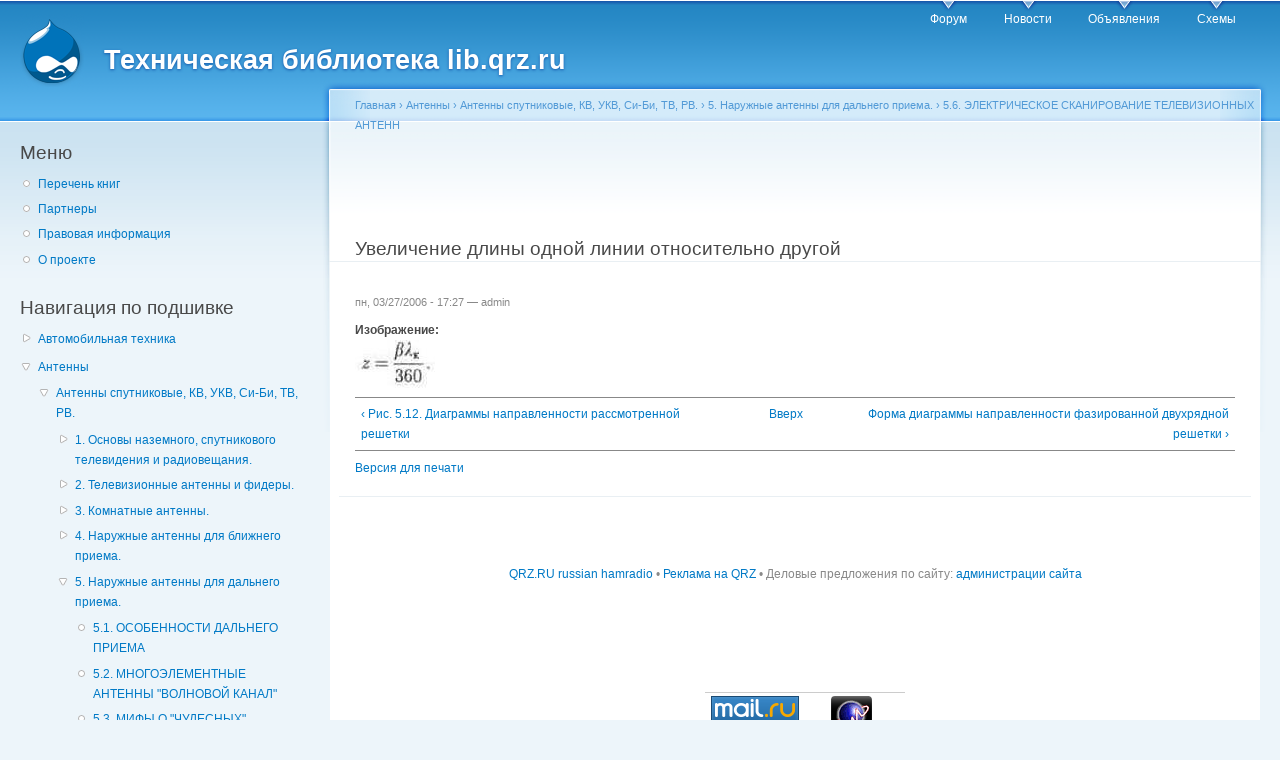

--- FILE ---
content_type: text/html; charset=utf-8
request_url: https://lib.qrz.ru/node/1100
body_size: 7940
content:
<!DOCTYPE html PUBLIC "-//W3C//DTD XHTML+RDFa 1.0//EN"
  "http://www.w3.org/MarkUp/DTD/xhtml-rdfa-1.dtd">
<html xmlns="http://www.w3.org/1999/xhtml" xml:lang="ru" version="XHTML+RDFa 1.0" dir="ltr"
  xmlns:content="http://purl.org/rss/1.0/modules/content/"
  xmlns:dc="http://purl.org/dc/terms/"
  xmlns:foaf="http://xmlns.com/foaf/0.1/"
  xmlns:og="http://ogp.me/ns#"
  xmlns:rdfs="http://www.w3.org/2000/01/rdf-schema#"
  xmlns:sioc="http://rdfs.org/sioc/ns#"
  xmlns:sioct="http://rdfs.org/sioc/types#"
  xmlns:skos="http://www.w3.org/2004/02/skos/core#"
  xmlns:xsd="http://www.w3.org/2001/XMLSchema#">

<head profile="http://www.w3.org/1999/xhtml/vocab">
  <meta http-equiv="Content-Type" content="text/html; charset=utf-8" />
<link rel="prev" href="/node/1099" />
<link rel="up" href="/node/1097" />
<link rel="next" href="/node/1098" />
<link rel="shortcut icon" href="https://lib.qrz.ru/misc/favicon.ico" type="image/vnd.microsoft.icon" />
<meta name="generator" content="Drupal 7 (https://www.drupal.org)" />
<link rel="canonical" href="https://lib.qrz.ru/node/1100" />
<link rel="shortlink" href="https://lib.qrz.ru/node/1100" />
  <title>Увеличение длины одной линии относительно другой | Техническая библиотека lib.qrz.ru</title>
  <style type="text/css" media="all">
@import url("https://lib.qrz.ru/modules/system/system.base.css?rsa8qm");
@import url("https://lib.qrz.ru/modules/system/system.menus.css?rsa8qm");
@import url("https://lib.qrz.ru/modules/system/system.messages.css?rsa8qm");
@import url("https://lib.qrz.ru/modules/system/system.theme.css?rsa8qm");
</style>
<style type="text/css" media="all">
@import url("https://lib.qrz.ru/modules/book/book.css?rsa8qm");
@import url("https://lib.qrz.ru/modules/comment/comment.css?rsa8qm");
@import url("https://lib.qrz.ru/modules/field/theme/field.css?rsa8qm");
@import url("https://lib.qrz.ru/modules/node/node.css?rsa8qm");
@import url("https://lib.qrz.ru/modules/search/search.css?rsa8qm");
@import url("https://lib.qrz.ru/modules/user/user.css?rsa8qm");
@import url("https://lib.qrz.ru/sites/all/modules/views/css/views.css?rsa8qm");
@import url("https://lib.qrz.ru/sites/all/modules/ckeditor/css/ckeditor.css?rsa8qm");
</style>
<style type="text/css" media="all">
@import url("https://lib.qrz.ru/sites/all/modules/ctools/css/ctools.css?rsa8qm");
@import url("https://lib.qrz.ru/sites/all/modules/biblio/biblio.css?rsa8qm");
@import url("https://lib.qrz.ru/sites/all/modules/adsense/css/adsense.css?rsa8qm");
</style>
<style type="text/css" media="all">
@import url("https://lib.qrz.ru/sites/all/themes/garland-7.34/style.css?rsa8qm");
</style>
<style type="text/css" media="print">
@import url("https://lib.qrz.ru/sites/all/themes/garland-7.34/print.css?rsa8qm");
</style>

<!--[if lt IE 7]>
<link type="text/css" rel="stylesheet" href="https://lib.qrz.ru/sites/all/themes/garland-7.34/fix-ie.css?rsa8qm" media="all" />
<![endif]-->
  <script type="text/javascript" src="https://lib.qrz.ru/misc/jquery.js?v=1.4.4"></script>
<script type="text/javascript" src="https://lib.qrz.ru/misc/jquery-extend-3.4.0.js?v=1.4.4"></script>
<script type="text/javascript" src="https://lib.qrz.ru/misc/jquery-html-prefilter-3.5.0-backport.js?v=1.4.4"></script>
<script type="text/javascript" src="https://lib.qrz.ru/misc/jquery.once.js?v=1.2"></script>
<script type="text/javascript" src="https://lib.qrz.ru/misc/drupal.js?rsa8qm"></script>
<script type="text/javascript" src="https://lib.qrz.ru/files/languages/ru_hx-XOnf-rcY7oNGU0PQQF8nWlSpfZFff_FoZVXH7oho.js?rsa8qm"></script>
<script type="text/javascript">
<!--//--><![CDATA[//><!--
(function ($) {
  Drupal.behaviors.adSenseUnblock = {
    attach: function () {
      setTimeout(function() {
        if ($('.adsense ins').contents().length == 0) {
          var $adsense = $('.adsense');
          $adsense.html(Drupal.t("Please, enable ads on this site. By using ad-blocking software, you're depriving this site of revenue that is needed to keep it free and current. Thank you."));
          $adsense.css({'overflow': 'hidden', 'font-size': 'smaller'});
        }
        // Wait 3 seconds for adsense async to execute.
      }, 3000);
    }
  };

})(jQuery);

//--><!]]>
</script>
<script type="text/javascript">
<!--//--><![CDATA[//><!--
jQuery.extend(Drupal.settings, {"basePath":"\/","pathPrefix":"","setHasJsCookie":0,"ajaxPageState":{"theme":"garland","theme_token":"FyjUrj5veGrtspYXe4ghVfnoBugCeHlGLKykkfQC3GE","js":{"misc\/jquery.js":1,"misc\/jquery-extend-3.4.0.js":1,"misc\/jquery-html-prefilter-3.5.0-backport.js":1,"misc\/jquery.once.js":1,"misc\/drupal.js":1,"public:\/\/languages\/ru_hx-XOnf-rcY7oNGU0PQQF8nWlSpfZFff_FoZVXH7oho.js":1,"0":1},"css":{"modules\/system\/system.base.css":1,"modules\/system\/system.menus.css":1,"modules\/system\/system.messages.css":1,"modules\/system\/system.theme.css":1,"modules\/book\/book.css":1,"modules\/comment\/comment.css":1,"modules\/field\/theme\/field.css":1,"modules\/node\/node.css":1,"modules\/search\/search.css":1,"modules\/user\/user.css":1,"sites\/all\/modules\/views\/css\/views.css":1,"sites\/all\/modules\/ckeditor\/css\/ckeditor.css":1,"sites\/all\/modules\/ctools\/css\/ctools.css":1,"sites\/all\/modules\/biblio\/biblio.css":1,"sites\/all\/modules\/adsense\/css\/adsense.css":1,"sites\/all\/themes\/garland-7.34\/style.css":1,"sites\/all\/themes\/garland-7.34\/print.css":1,"sites\/all\/themes\/garland-7.34\/fix-ie.css":1}}});
//--><!]]>
</script>
</head>
<body class="html not-front not-logged-in one-sidebar sidebar-first page-node page-node- page-node-1100 node-type-image fluid-width" >
  <div id="skip-link">
    <a href="#main-content" class="element-invisible element-focusable">Перейти к основному содержанию</a>
  </div>
    <div id="antiAdBlock" style="padding: 5px; display: none; width: 100%; left: 0; top: 0; z-index: 151; font-size: 12px; text-align: center; color: #fff; background: #e90000;"> 
<span style="font-size: 16px;">Обнаружен блокировщик рекламы. </span><br>Библиотека QRZ.RU существует только за счет рекламы, поэтому мы были бы Вам благодарны если Вы внесете сайт в список исключений. <a href="http://www.qrz.ru/help/adblock" style="color: #fff;text-decoration: underline;">Как это сделать?</a> </div>
  
  <div id="wrapper">
    <div id="container" class="clearfix">

      <div id="header">
        <div id="logo-floater">
                              <div id="branding"><strong><a href="/">
                          <img src="https://lib.qrz.ru/sites/all/themes/garland-7.34/logo.png" alt="Техническая библиотека lib.qrz.ru " title="Техническая библиотека lib.qrz.ru " id="logo" />
                        <span>Техническая библиотека lib.qrz.ru</span>            </a></strong></div>
                          </div>

        <h2 class="element-invisible">Главное меню</h2><ul class="links inline main-menu"><li class="menu-195 first"><a href="http://forum.qrz.ru/" title="">Форум</a></li>
<li class="menu-200"><a href="http://www.qrz.ru/news/" title="">Новости</a></li>
<li class="menu-206"><a href="http://www.qrz.ru/classifieds/" title="">Объявления</a></li>
<li class="menu-207 last"><a href="http://www.qrz.ru/schemes/" title="">Схемы</a></li>
</ul>              </div> <!-- /#header -->

              <div id="sidebar-first" class="sidebar">
            <div class="region region-sidebar-first">
    <div id="block-menu-menu-usermenu" class="block block-menu clearfix">

    <h2 class="title">Меню</h2>
  
  <div class="content">
    <ul class="menu"><li class="first leaf"><a href="/indexpage/book" title="Перечень всех книг на одной странице">Перечень книг </a></li>
<li class="leaf"><a href="/links" title="Партнеры проекта">Партнеры </a></li>
<li class="leaf"><a href="/disclaimer" title="Правовая информация">Правовая информация</a></li>
<li class="last leaf"><a href="/about" title="Информация о проекте технической библиотеки">О проекте</a></li>
</ul>  </div>
</div>
<div id="block-book-navigation" class="block block-book clearfix">

    <h2 class="title">Навигация по подшивке</h2>
  
  <div class="content">
      <div id="book-block-menu-4558" class="book-block-menu">
    <ul class="menu"><li class="first last collapsed"><a href="/node/4558">Автомобильная техника</a></li>
</ul>  </div>
  <div id="book-block-menu-1001" class="book-block-menu">
    <ul class="menu"><li class="first last expanded active-trail"><a href="/node/1001" class="active-trail">Антенны</a><ul class="menu"><li class="first expanded active-trail"><a href="/node/1002" class="active-trail">Антенны спутниковые, КВ, УКВ, Си-Би, ТВ, РВ.</a><ul class="menu"><li class="first collapsed"><a href="/node/1003">1. Основы наземного, спутникового телевидения и радиовещания.</a></li>
<li class="collapsed"><a href="/node/1022">2. Телевизионные антенны и фидеры.</a></li>
<li class="collapsed"><a href="/node/1031">3. Комнатные антенны.</a></li>
<li class="collapsed"><a href="/node/1044">4. Наружные антенны для ближнего приема.</a></li>
<li class="expanded active-trail"><a href="/node/1079" class="active-trail">5. Наружные антенны для дальнего приема.</a><ul class="menu"><li class="first leaf"><a href="/node/1080">5.1. ОСОБЕННОСТИ ДАЛЬНЕГО ПРИЕМА</a></li>
<li class="leaf"><a href="/node/1081">5.2. МНОГОЭЛЕМЕНТНЫЕ АНТЕННЫ &quot;ВОЛНОВОЙ КАНАЛ&quot;</a></li>
<li class="leaf"><a href="/node/1082">5.3. МИФЫ О &quot;ЧУДЕСНЫХ&quot; АНТЕННАХ</a></li>
<li class="collapsed"><a href="/node/1083">5.4. СИНФАЗНЫЕ АНТЕННЫЕ РЕШЕТКИ</a></li>
<li class="collapsed"><a href="/node/1092">5.5. ДИАГРАММЫ НАПРАВЛЕННОСТИ СИНФАЗНЫХ РЕШЕТОК</a></li>
<li class="expanded active-trail"><a href="/node/1097" class="active-trail">5.6. ЭЛЕКТРИЧЕСКОЕ СКАНИРОВАНИЕ ТЕЛЕВИЗИОННЫХ АНТЕНН</a><ul class="menu"><li class="first leaf"><a href="/node/1099">Рис. 5.12. Диаграммы направленности рассмотренной решетки</a></li>
<li class="leaf active-trail"><a href="/node/1100" class="active-trail active">Увеличение длины одной линии относительно другой</a></li>
<li class="last leaf"><a href="/node/1098">Форма диаграммы направленности фазированной двухрядной решетки</a></li>
</ul></li>
<li class="collapsed"><a href="/node/1101">5.7. ПАССИВНЫЕ РЕТРАНСЛЯТОРЫ</a></li>
<li class="leaf"><a href="/node/1107">5.8. ОСОБЕННОСТИ СВЕРХДАЛЬНЕГО ПРИЕМА ТЕЛЕВИДЕНИЯ</a></li>
<li class="last collapsed"><a href="/node/1108">АНТЕННЫ ДЛЯ ПРИЕМА НАЗЕМНОГО ТЕЛЕВИДЕНИЯ ИЗ КАТАЛОГА ФИРМЫ &quot;БЕЛКА&quot;</a></li>
</ul></li>
<li class="collapsed"><a href="/node/1116">6. Спутниковое телевидение.</a></li>
<li class="collapsed"><a href="/node/1140">7. Чувствительность приемника и антенные усилители.</a></li>
<li class="collapsed"><a href="/node/1145">8. Вспомогательные устройства.</a></li>
<li class="collapsed"><a href="/node/1164">9. Антенны для приема радиовещания.</a></li>
<li class="collapsed"><a href="/node/1170">10. Антенны Си-Би связи.</a></li>
<li class="collapsed"><a href="/node/1220">11. Коротковолновые и ультракоротковолновые антенны для любительской связи.</a></li>
<li class="last collapsed"><a href="/node/1280">12. Иллюстрированный обзор публикаций по антеннам и антенной технике.</a></li>
</ul></li>
<li class="collapsed"><a href="/node/1630">Выбери антенну сам</a></li>
<li class="collapsed"><a href="/node/1346">Телевизионные и спутниковые антенны</a></li>
<li class="last collapsed"><a href="/node/2032">Телеприем на дачном участке далеко за городом</a></li>
</ul></li>
</ul>  </div>
  <div id="book-block-menu-3029" class="book-block-menu">
    <ul class="menu"><li class="first last collapsed"><a href="/node/3029">Безопасность</a></li>
</ul>  </div>
  <div id="book-block-menu-5" class="book-block-menu">
    <ul class="menu"><li class="first last collapsed"><a href="/node/5">Инженерные программы</a></li>
</ul>  </div>
  <div id="book-block-menu-1000" class="book-block-menu">
    <ul class="menu"><li class="first last collapsed"><a href="/node/1000">Инженеру-конструктору</a></li>
</ul>  </div>
  <div id="book-block-menu-4818" class="book-block-menu">
    <ul class="menu"><li class="first last collapsed"><a href="/computers">Компьютерная техника</a></li>
</ul>  </div>
  <div id="book-block-menu-28879" class="book-block-menu">
    <ul class="menu"><li class="first last collapsed"><a href="/communications">Линии связи</a></li>
</ul>  </div>
  <div id="book-block-menu-6" class="book-block-menu">
    <ul class="menu"><li class="first last collapsed"><a href="/node/6">Математические программы</a></li>
</ul>  </div>
  <div id="book-block-menu-28882" class="book-block-menu">
    <ul class="menu"><li class="first last collapsed"><a href="/reviews">Обзоры</a></li>
</ul>  </div>
  <div id="book-block-menu-8" class="book-block-menu">
    <ul class="menu"><li class="first last collapsed"><a href="/node/8">Операционные системы</a></li>
</ul>  </div>
  <div id="book-block-menu-7" class="book-block-menu">
    <ul class="menu"><li class="first last collapsed"><a href="/node/7">Программы 3D графики</a></li>
</ul>  </div>
  <div id="book-block-menu-9" class="book-block-menu">
    <ul class="menu"><li class="first last collapsed"><a href="/node/9">Программы для работы с графикой</a></li>
</ul>  </div>
  <div id="book-block-menu-28865" class="book-block-menu">
    <ul class="menu"><li class="first last collapsed"><a href="/node/28865">Радиолюбителю про спутники</a></li>
</ul>  </div>
  <div id="book-block-menu-4904" class="book-block-menu">
    <ul class="menu"><li class="first last collapsed"><a href="/node/4904">Справочные материалы</a></li>
</ul>  </div>
  <div id="book-block-menu-2375" class="book-block-menu">
    <ul class="menu"><li class="first last collapsed"><a href="/node/2375">Телефонная техника</a></li>
</ul>  </div>
  <div id="book-block-menu-28912" class="book-block-menu">
    <ul class="menu"><li class="first last collapsed"><a href="/node/28912">Техника военной радиосвязи</a></li>
</ul>  </div>
  <div id="book-block-menu-2182" class="book-block-menu">
    <ul class="menu"><li class="first last collapsed"><a href="/node/2182">Техника гражданской (СИ-БИ) радиосвязи</a></li>
</ul>  </div>
  </div>
</div>
<div id="block--managed-0" class="block block--managed clearfix">

    
  <div class="content">
    <div style='text-align:center'><div class='adsense' style='width:300px;height:600px;'>
<script async src="//pagead2.googlesyndication.com/pagead/js/adsbygoogle.js"></script>
<!-- 300x600 -->
<ins class="adsbygoogle"
     style="display:inline-block;width:300px;height:600px"
     data-ad-client="ca-pub-3401543599350508"
     data-ad-slot="3001904930"></ins>
<script>
(adsbygoogle = window.adsbygoogle || []).push({});
</script>
</div></div>  </div>
</div>
<div id="block-block-5" class="block block-block clearfix">

    
  <div class="content">
    <script type="text/javascript" src="https://static.qrz.ru/js/qrzlib.js" async=""></script>  </div>
</div>
<div id="block-sape-sape-block-n1" class="block block-sape clearfix">

    <h2 class="title">Партнеры</h2>
  
  <div class="content">
    <script type="text/javascript">
<!--
var _acic={dataProvider:10,allowCookieMatch:false};(function(){var e=document.createElement("script");e.type="text/javascript";e.async=true;e.src="https://www.acint.net/aci.js";var t=document.getElementsByTagName("script")[0];t.parentNode.insertBefore(e,t)})()
//-->
</script>  </div>
</div>
<div id="block-block-2" class="block block-block clearfix">

    <h2 class="title">Анонс материалов</h2>
  
  <div class="content">
    <!--a2870730296-->  </div>
</div>
  </div>
        </div>
      
      <div id="center"><div id="squeeze"><div class="right-corner"><div class="left-corner">
          <h2 class="element-invisible">Вы здесь</h2><div class="breadcrumb"><a href="/">Главная</a> › <a href="/node/1001">Антенны</a> › <a href="/node/1002">Антенны спутниковые, КВ, УКВ, Си-Би, ТВ, РВ.</a> › <a href="/node/1079">5. Наружные антенны для дальнего приема.</a> › <a href="/node/1097">5.6. ЭЛЕКТРИЧЕСКОЕ СКАНИРОВАНИЕ ТЕЛЕВИЗИОННЫХ АНТЕНН</a></div>                    <a id="main-content"></a>
          <div id="tabs-wrapper" class="clearfix">          <div class="clear-block" style="text-align: center">
              <script async src="//pagead2.googlesyndication.com/pagead/js/adsbygoogle.js"></script>
              <ins class="adsbygoogle"
                   style="display:inline-block;width:728px;height:90px"
                   data-ad-client="ca-pub-3401543599350508"
                   data-ad-slot="8500811578"></ins>
              <script>
                  (adsbygoogle = window.adsbygoogle || []).push({});
              </script>
          </div>
                                  <h1 class="with-tabs">Увеличение длины одной линии относительно другой</h1>
                              </div>                                                  <div class="clearfix">
              <div class="region region-content">
    <div id="block-system-main" class="block block-system clearfix">

    
  <div class="content">
    <div id="node-1100" class="node node-image" about="/node/1100" typeof="sioc:Item foaf:Document">

  
      <span property="dc:title" content="Увеличение длины одной линии относительно другой" class="rdf-meta element-hidden"></span>
      <span class="submitted"><span property="dc:date dc:created" content="2006-03-27T17:27:22+04:00" datatype="xsd:dateTime" rel="sioc:has_creator">пн, 03/27/2006 - 17:27 — <span class="username" xml:lang="" about="/user/1" typeof="sioc:UserAccount" property="foaf:name" datatype="">admin</span></span></span>
  
  <div class="content clearfix">
    <div class="field field-name-body field-type-text-with-summary field-label-hidden"><div class="field-items"><div class="field-item even" property="content:encoded"></div></div></div><div class="field field-name-node-image field-type-image field-label-above"><div class="field-label">Изображение:&nbsp;</div><div class="field-items"><div class="field-item even"><img typeof="foaf:Image" src="https://lib.qrz.ru/files/images/antenns/chapter5/5-63.jpg" width="85" height="51" /></div></div></div>  <div id="book-navigation-1001" class="book-navigation">
    
        <div class="page-links clearfix">
              <a href="/node/1099" class="page-previous" title="На предыдущую страницу">‹ Рис. 5.12. Диаграммы направленности рассмотренной решетки</a>
                    <a href="/node/1097" class="page-up" title="Перейти к родительской странице">Вверх</a>
                    <a href="/node/1098" class="page-next" title="На следующую страницу">Форма диаграммы направленности фазированной двухрядной решетки ›</a>
          </div>
    
  </div>
  </div>

  <div class="clearfix">
          <div class="links"><ul class="links inline"><li class="book_printer first last"><a href="/book/export/html/1100" title="Показать версию этой подшивки со всеми дочерними страницами в виде, удобном для печати.">Версия для печати</a></li>
</ul></div>
    
      </div>

</div>
  </div>
</div>
  </div>
          </div>
          <div style="text-align:center;height:150px;margin:30px 0;display: initial;">              <div id="SRTB_131770"></div>
          </div>
                      <div class="region region-footer">
    <div id="block-block-3" class="block block-block clearfix">

    
  <div class="content">
    <p><a href="http://www.qrz.ru/about/">QRZ.RU russian hamradio</a> • <a href="http://www.qrz.ru/about/feedback?cat=business">Реклама на QRZ</a> • Деловые предложения по сайту: <a href="http://www.qrz.ru/about/feedback?cat=business">администрации сайта</a></p>
  </div>
</div>
  </div>

          <div class="clear-block" style="text-align: center;margin-top:3em"><center>
            <!--    <script type="text/javascript" src="http://ddnk.advertur.ru/v1/code.js?id=31115"></script> -->
</center>
          </div>

      </div>

      <!-- Yandex.Metrika counter -->
      <script type="text/javascript">
          (function (d, w, c) {
              (w[c] = w[c] || []).push(function() {
                  try {
                      w.yaCounter230395 = new Ya.Metrika({id:230395, accurateTrackBounce:true});
                      w.yaCounter28794001 = new Ya.Metrika({id:28794001, accurateTrackBounce:true});
                  } catch(e) { }
              });

              var n = d.getElementsByTagName("script")[0],
                  s = d.createElement("script"),
                  f = function () { n.parentNode.insertBefore(s, n); };
              s.type = "text/javascript";
              s.async = true;
              s.src = (d.location.protocol == "https:" ? "https:" : "http:") + "//mc.yandex.ru/metrika/watch.js";

              if (w.opera == "[object Opera]") {
                  d.addEventListener("DOMContentLoaded", f, false);
              } else { f(); }
          })(document, window, "yandex_metrika_callbacks");
      </script>
      <noscript><div><img src="//mc.yandex.ru/watch/230395" style="position:absolute; left:-9999px;" alt="" /></div></noscript>
      <noscript><div><img src="//mc.yandex.ru/watch/28794001" style="position:absolute; left:-9999px;" alt="" /></div></noscript>
      <!-- /Yandex.Metrika counter -->

      <div class="clear-block" style="text-align: center;">
          <br />
          <noindex>
              <center>
                  <table align="center" style="width:200px;">
                      <tr><td>

<!-- Rating@Mail.ru counter -->
<script type="text/javascript">
var _tmr = window._tmr || (window._tmr = []);
_tmr.push({id: "1050313", type: "pageView", start: (new Date()).getTime()});
(function (d, w, id) {
  if (d.getElementById(id)) return;
  var ts = d.createElement("script"); ts.type = "text/javascript"; ts.async = true; ts.id = id;
  ts.src = "https://top-fwz1.mail.ru/js/code.js";
  var f = function () {var s = d.getElementsByTagName("script")[0]; s.parentNode.insertBefore(ts, s);};
  if (w.opera == "[object Opera]") { d.addEventListener("DOMContentLoaded", f, false); } else { f(); }
})(document, window, "topmailru-code");
</script><noscript><div>
<img src="https://top-fwz1.mail.ru/counter?id=1050313;js=na" style="border:0;position:absolute;left:-9999px;" alt="Top.Mail.Ru" />
</div></noscript>
<!-- //Rating@Mail.ru counter -->

<!-- Rating@Mail.ru logo -->
<a href="https://top.mail.ru/jump?from=1050313">
<img src="https://top-fwz1.mail.ru/counter?id=1050313;t=571;l=1" style="border:0;" height="40" width="88" alt="Top.Mail.Ru" /></a>
<!-- //Rating@Mail.ru logo -->

                          </td><td style="padding-top: 2px;">
                              <script src="//t1.extreme-dm.com/f.js" id="eXF-qrzru-1" async defer></script>
                          </td><td>


                          </td></tr>
                      <tr>
                          <td align="center" colspan="3">

<!--LiveInternet counter--><script type="text/javascript">
document.write("<a href='//www.liveinternet.ru/click' "+
"target=_blank><img src='//counter.yadro.ru/hit?t26.11;r"+
escape(document.referrer)+((typeof(screen)=="undefined")?"":
";s"+screen.width+"*"+screen.height+"*"+(screen.colorDepth?
screen.colorDepth:screen.pixelDepth))+";u"+escape(document.URL)+
";h"+escape(document.title.substring(0,150))+";"+Math.random()+
"' alt='' title='LiveInternet: показано число посетителей за"+
" сегодня' "+
"border='0' width='88' height='15'><\/a>")
</script><!--/LiveInternet-->

                          </td>
                      </tr></table>
              </center>
              <script id="top100Counter" type="text/javascript" src="https://counter.rambler.ru/top100.jcn?263208"></script>
              <noscript>
                  <img src="https://counter.rambler.ru/top100.cnt?263208" alt="" width="1" height="1" border="0" />
              </noscript>
              <script type="text/javascript">

                  var _gaq = _gaq || [];
                  _gaq.push(['_setAccount', 'UA-707998-3']);
                  _gaq.push(['_trackPageview']);

                  (function() {
                      var ga = document.createElement('script'); ga.type = 'text/javascript'; ga.async = true;
                      ga.src = ('https:' == document.location.protocol ? 'https://ssl' : 'http://www') + '.google-analytics.com/ga.js';
                      var s = document.getElementsByTagName('script')[0]; s.parentNode.insertBefore(ga, s);
                  })();

              </script>

          </noindex>

      </div>
      </div></div></div> <!-- /.left-corner, /.right-corner, /#squeeze, /#center -->

      
    </div> <!-- /#container -->
  </div> <!-- /#wrapper -->

<script src="/advertisement.js"></script>

<script type="text/javascript">
var alreadyrunflag=0 //flag to indicate whether target function has already been run

if (document.addEventListener)
  document.addEventListener("DOMContentLoaded", function(){alreadyrunflag=1; adb_checker(); }, false)
else if (document.all && !window.opera){
  document.write('<script type="text/javascript" id="contentloadtag" defer="defer" src="javascript:void(0)"><\/script>')
  var contentloadtag=document.getElementById("contentloadtag")
  contentloadtag.onreadystatechange=function(){
    if (this.readyState=="complete"){
      alreadyrunflag=1;
      adb_checker();
    }
  }
}

window.onload=function(){
  setTimeout("if (!alreadyrunflag){ adb_checker(); }", 0)
}

function adb_checker() {
console.log('adcheck');
    if (typeof adblock == 'undefined') {
        document.getElementById('antiAdBlock').style.display = 'block';
        return true;
    } else {
        return false;
    }
}
</script>

  </body>
</html>


--- FILE ---
content_type: text/html; charset=utf-8
request_url: https://www.google.com/recaptcha/api2/aframe
body_size: 267
content:
<!DOCTYPE HTML><html><head><meta http-equiv="content-type" content="text/html; charset=UTF-8"></head><body><script nonce="agEXqpuO859zAd86HDlZ2w">/** Anti-fraud and anti-abuse applications only. See google.com/recaptcha */ try{var clients={'sodar':'https://pagead2.googlesyndication.com/pagead/sodar?'};window.addEventListener("message",function(a){try{if(a.source===window.parent){var b=JSON.parse(a.data);var c=clients[b['id']];if(c){var d=document.createElement('img');d.src=c+b['params']+'&rc='+(localStorage.getItem("rc::a")?sessionStorage.getItem("rc::b"):"");window.document.body.appendChild(d);sessionStorage.setItem("rc::e",parseInt(sessionStorage.getItem("rc::e")||0)+1);localStorage.setItem("rc::h",'1769288663791');}}}catch(b){}});window.parent.postMessage("_grecaptcha_ready", "*");}catch(b){}</script></body></html>